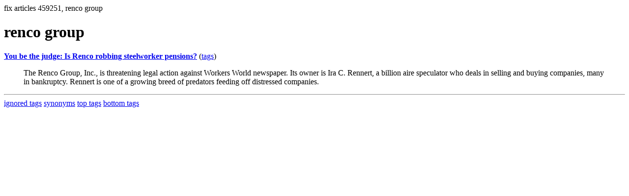

--- FILE ---
content_type: text/html; charset=UTF-8
request_url: https://la.indymedia.org/tags/tags.php?id=459251
body_size: 664
content:
fix articles 459251, renco group<html>
<head>
<title>Los Angeles Indymedia : tag : renco group</title>
</head>
<body>
<div id="tagedit" onclick="document.getElementById('frm').style.display='block'">
		<H1>renco group</H1>
</div>
<form id="frm" style="display:none" method="POST" action="fixtag.php">
  <input type="hidden" name="id" value="459251" />
  <input type="checkbox" name="ignore" value="ignore">ignore</input><br />
  synonym:<input type="text" name="synonym"><br />
  <input type="submit">
</form>
<p><b><a href='/display.php?id=148258'>You be the judge: Is Renco robbing steelworker pensions?</a></b></a> (<a  href='index.php?id=148258'>tags</a>)<blockquote>The Renco Group, Inc., is threatening legal action against Workers World newspaper. Its owner is Ira C. Rennert, a billion aire speculator who deals in selling and buying companies, many in bankruptcy. Rennert is one of a growing breed of predators feeding off distressed companies.</blockquote><hr>
<a href="ignored.php">ignored tags</a>
<a href="synonym.php">synonyms</a>
<a href="toptags.php">top tags</a>
<a href="worsttags.php">bottom tags</a>

</body>
</html>
